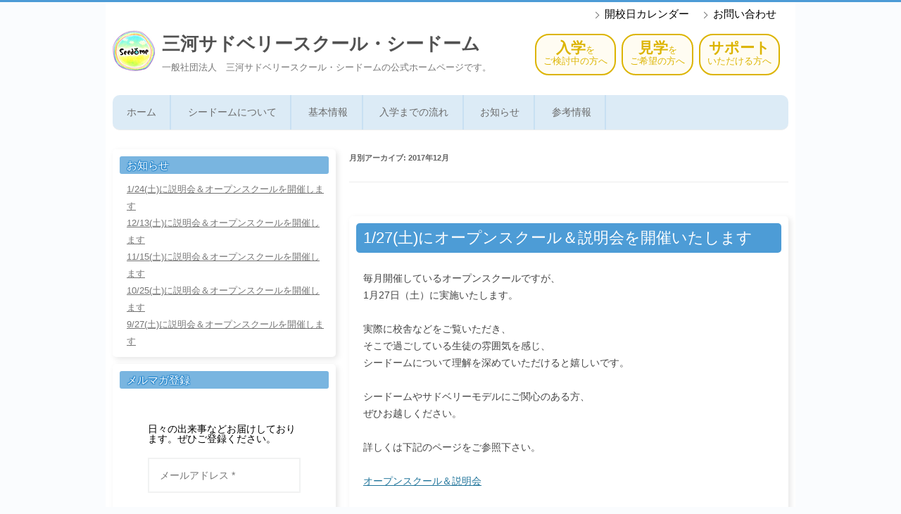

--- FILE ---
content_type: text/html; charset=UTF-8
request_url: https://www.mikawasudbury.com/posts/date/2017/12
body_size: 56294
content:
<!DOCTYPE html>
<!--[if IE 7]>
<html class="ie ie7" lang="ja">
<![endif]-->
<!--[if IE 8]>
<html class="ie ie8" lang="ja">
<![endif]-->
<!--[if !(IE 7) & !(IE 8)]><!-->
<html lang="ja">
<!--<![endif]-->
<head>
<meta charset="UTF-8" />
<meta name="viewport" content="width=device-width" />
<title>12月 | 2017 | 三河サドベリースクール・シードーム</title>
<link rel="profile" href="http://gmpg.org/xfn/11" />
<link rel="pingback" href="https://www.mikawasudbury.com/xmlrpc.php" />
<!--[if lt IE 9]>
<script src="https://www.mikawasudbury.com/wp-content/themes/twentytwelve/js/html5.js" type="text/javascript"></script>
<![endif]-->
<meta name='robots' content='max-image-preview:large' />
	<style>img:is([sizes="auto" i], [sizes^="auto," i]) { contain-intrinsic-size: 3000px 1500px }</style>
	<link rel="alternate" type="application/rss+xml" title="三河サドベリースクール・シードーム &raquo; フィード" href="https://www.mikawasudbury.com/feed" />
<link rel="alternate" type="application/rss+xml" title="三河サドベリースクール・シードーム &raquo; コメントフィード" href="https://www.mikawasudbury.com/comments/feed" />
		<!-- This site uses the Google Analytics by ExactMetrics plugin v8.6.2 - Using Analytics tracking - https://www.exactmetrics.com/ -->
							<script src="//www.googletagmanager.com/gtag/js?id=G-D0RBC2Z5GS"  data-cfasync="false" data-wpfc-render="false" type="text/javascript" async></script>
			<script data-cfasync="false" data-wpfc-render="false" type="text/javascript">
				var em_version = '8.6.2';
				var em_track_user = true;
				var em_no_track_reason = '';
								var ExactMetricsDefaultLocations = {"page_location":"https:\/\/www.mikawasudbury.com\/posts\/date\/2017\/12\/"};
								if ( typeof ExactMetricsPrivacyGuardFilter === 'function' ) {
					var ExactMetricsLocations = (typeof ExactMetricsExcludeQuery === 'object') ? ExactMetricsPrivacyGuardFilter( ExactMetricsExcludeQuery ) : ExactMetricsPrivacyGuardFilter( ExactMetricsDefaultLocations );
				} else {
					var ExactMetricsLocations = (typeof ExactMetricsExcludeQuery === 'object') ? ExactMetricsExcludeQuery : ExactMetricsDefaultLocations;
				}

								var disableStrs = [
										'ga-disable-G-D0RBC2Z5GS',
									];

				/* Function to detect opted out users */
				function __gtagTrackerIsOptedOut() {
					for (var index = 0; index < disableStrs.length; index++) {
						if (document.cookie.indexOf(disableStrs[index] + '=true') > -1) {
							return true;
						}
					}

					return false;
				}

				/* Disable tracking if the opt-out cookie exists. */
				if (__gtagTrackerIsOptedOut()) {
					for (var index = 0; index < disableStrs.length; index++) {
						window[disableStrs[index]] = true;
					}
				}

				/* Opt-out function */
				function __gtagTrackerOptout() {
					for (var index = 0; index < disableStrs.length; index++) {
						document.cookie = disableStrs[index] + '=true; expires=Thu, 31 Dec 2099 23:59:59 UTC; path=/';
						window[disableStrs[index]] = true;
					}
				}

				if ('undefined' === typeof gaOptout) {
					function gaOptout() {
						__gtagTrackerOptout();
					}
				}
								window.dataLayer = window.dataLayer || [];

				window.ExactMetricsDualTracker = {
					helpers: {},
					trackers: {},
				};
				if (em_track_user) {
					function __gtagDataLayer() {
						dataLayer.push(arguments);
					}

					function __gtagTracker(type, name, parameters) {
						if (!parameters) {
							parameters = {};
						}

						if (parameters.send_to) {
							__gtagDataLayer.apply(null, arguments);
							return;
						}

						if (type === 'event') {
														parameters.send_to = exactmetrics_frontend.v4_id;
							var hookName = name;
							if (typeof parameters['event_category'] !== 'undefined') {
								hookName = parameters['event_category'] + ':' + name;
							}

							if (typeof ExactMetricsDualTracker.trackers[hookName] !== 'undefined') {
								ExactMetricsDualTracker.trackers[hookName](parameters);
							} else {
								__gtagDataLayer('event', name, parameters);
							}
							
						} else {
							__gtagDataLayer.apply(null, arguments);
						}
					}

					__gtagTracker('js', new Date());
					__gtagTracker('set', {
						'developer_id.dNDMyYj': true,
											});
					if ( ExactMetricsLocations.page_location ) {
						__gtagTracker('set', ExactMetricsLocations);
					}
										__gtagTracker('config', 'G-D0RBC2Z5GS', {"forceSSL":"true"} );
															window.gtag = __gtagTracker;										(function () {
						/* https://developers.google.com/analytics/devguides/collection/analyticsjs/ */
						/* ga and __gaTracker compatibility shim. */
						var noopfn = function () {
							return null;
						};
						var newtracker = function () {
							return new Tracker();
						};
						var Tracker = function () {
							return null;
						};
						var p = Tracker.prototype;
						p.get = noopfn;
						p.set = noopfn;
						p.send = function () {
							var args = Array.prototype.slice.call(arguments);
							args.unshift('send');
							__gaTracker.apply(null, args);
						};
						var __gaTracker = function () {
							var len = arguments.length;
							if (len === 0) {
								return;
							}
							var f = arguments[len - 1];
							if (typeof f !== 'object' || f === null || typeof f.hitCallback !== 'function') {
								if ('send' === arguments[0]) {
									var hitConverted, hitObject = false, action;
									if ('event' === arguments[1]) {
										if ('undefined' !== typeof arguments[3]) {
											hitObject = {
												'eventAction': arguments[3],
												'eventCategory': arguments[2],
												'eventLabel': arguments[4],
												'value': arguments[5] ? arguments[5] : 1,
											}
										}
									}
									if ('pageview' === arguments[1]) {
										if ('undefined' !== typeof arguments[2]) {
											hitObject = {
												'eventAction': 'page_view',
												'page_path': arguments[2],
											}
										}
									}
									if (typeof arguments[2] === 'object') {
										hitObject = arguments[2];
									}
									if (typeof arguments[5] === 'object') {
										Object.assign(hitObject, arguments[5]);
									}
									if ('undefined' !== typeof arguments[1].hitType) {
										hitObject = arguments[1];
										if ('pageview' === hitObject.hitType) {
											hitObject.eventAction = 'page_view';
										}
									}
									if (hitObject) {
										action = 'timing' === arguments[1].hitType ? 'timing_complete' : hitObject.eventAction;
										hitConverted = mapArgs(hitObject);
										__gtagTracker('event', action, hitConverted);
									}
								}
								return;
							}

							function mapArgs(args) {
								var arg, hit = {};
								var gaMap = {
									'eventCategory': 'event_category',
									'eventAction': 'event_action',
									'eventLabel': 'event_label',
									'eventValue': 'event_value',
									'nonInteraction': 'non_interaction',
									'timingCategory': 'event_category',
									'timingVar': 'name',
									'timingValue': 'value',
									'timingLabel': 'event_label',
									'page': 'page_path',
									'location': 'page_location',
									'title': 'page_title',
									'referrer' : 'page_referrer',
								};
								for (arg in args) {
																		if (!(!args.hasOwnProperty(arg) || !gaMap.hasOwnProperty(arg))) {
										hit[gaMap[arg]] = args[arg];
									} else {
										hit[arg] = args[arg];
									}
								}
								return hit;
							}

							try {
								f.hitCallback();
							} catch (ex) {
							}
						};
						__gaTracker.create = newtracker;
						__gaTracker.getByName = newtracker;
						__gaTracker.getAll = function () {
							return [];
						};
						__gaTracker.remove = noopfn;
						__gaTracker.loaded = true;
						window['__gaTracker'] = __gaTracker;
					})();
									} else {
										console.log("");
					(function () {
						function __gtagTracker() {
							return null;
						}

						window['__gtagTracker'] = __gtagTracker;
						window['gtag'] = __gtagTracker;
					})();
									}
			</script>
				<!-- / Google Analytics by ExactMetrics -->
		<script type="text/javascript">
/* <![CDATA[ */
window._wpemojiSettings = {"baseUrl":"https:\/\/s.w.org\/images\/core\/emoji\/16.0.1\/72x72\/","ext":".png","svgUrl":"https:\/\/s.w.org\/images\/core\/emoji\/16.0.1\/svg\/","svgExt":".svg","source":{"concatemoji":"https:\/\/www.mikawasudbury.com\/wp-includes\/js\/wp-emoji-release.min.js?ver=6.8.3"}};
/*! This file is auto-generated */
!function(s,n){var o,i,e;function c(e){try{var t={supportTests:e,timestamp:(new Date).valueOf()};sessionStorage.setItem(o,JSON.stringify(t))}catch(e){}}function p(e,t,n){e.clearRect(0,0,e.canvas.width,e.canvas.height),e.fillText(t,0,0);var t=new Uint32Array(e.getImageData(0,0,e.canvas.width,e.canvas.height).data),a=(e.clearRect(0,0,e.canvas.width,e.canvas.height),e.fillText(n,0,0),new Uint32Array(e.getImageData(0,0,e.canvas.width,e.canvas.height).data));return t.every(function(e,t){return e===a[t]})}function u(e,t){e.clearRect(0,0,e.canvas.width,e.canvas.height),e.fillText(t,0,0);for(var n=e.getImageData(16,16,1,1),a=0;a<n.data.length;a++)if(0!==n.data[a])return!1;return!0}function f(e,t,n,a){switch(t){case"flag":return n(e,"\ud83c\udff3\ufe0f\u200d\u26a7\ufe0f","\ud83c\udff3\ufe0f\u200b\u26a7\ufe0f")?!1:!n(e,"\ud83c\udde8\ud83c\uddf6","\ud83c\udde8\u200b\ud83c\uddf6")&&!n(e,"\ud83c\udff4\udb40\udc67\udb40\udc62\udb40\udc65\udb40\udc6e\udb40\udc67\udb40\udc7f","\ud83c\udff4\u200b\udb40\udc67\u200b\udb40\udc62\u200b\udb40\udc65\u200b\udb40\udc6e\u200b\udb40\udc67\u200b\udb40\udc7f");case"emoji":return!a(e,"\ud83e\udedf")}return!1}function g(e,t,n,a){var r="undefined"!=typeof WorkerGlobalScope&&self instanceof WorkerGlobalScope?new OffscreenCanvas(300,150):s.createElement("canvas"),o=r.getContext("2d",{willReadFrequently:!0}),i=(o.textBaseline="top",o.font="600 32px Arial",{});return e.forEach(function(e){i[e]=t(o,e,n,a)}),i}function t(e){var t=s.createElement("script");t.src=e,t.defer=!0,s.head.appendChild(t)}"undefined"!=typeof Promise&&(o="wpEmojiSettingsSupports",i=["flag","emoji"],n.supports={everything:!0,everythingExceptFlag:!0},e=new Promise(function(e){s.addEventListener("DOMContentLoaded",e,{once:!0})}),new Promise(function(t){var n=function(){try{var e=JSON.parse(sessionStorage.getItem(o));if("object"==typeof e&&"number"==typeof e.timestamp&&(new Date).valueOf()<e.timestamp+604800&&"object"==typeof e.supportTests)return e.supportTests}catch(e){}return null}();if(!n){if("undefined"!=typeof Worker&&"undefined"!=typeof OffscreenCanvas&&"undefined"!=typeof URL&&URL.createObjectURL&&"undefined"!=typeof Blob)try{var e="postMessage("+g.toString()+"("+[JSON.stringify(i),f.toString(),p.toString(),u.toString()].join(",")+"));",a=new Blob([e],{type:"text/javascript"}),r=new Worker(URL.createObjectURL(a),{name:"wpTestEmojiSupports"});return void(r.onmessage=function(e){c(n=e.data),r.terminate(),t(n)})}catch(e){}c(n=g(i,f,p,u))}t(n)}).then(function(e){for(var t in e)n.supports[t]=e[t],n.supports.everything=n.supports.everything&&n.supports[t],"flag"!==t&&(n.supports.everythingExceptFlag=n.supports.everythingExceptFlag&&n.supports[t]);n.supports.everythingExceptFlag=n.supports.everythingExceptFlag&&!n.supports.flag,n.DOMReady=!1,n.readyCallback=function(){n.DOMReady=!0}}).then(function(){return e}).then(function(){var e;n.supports.everything||(n.readyCallback(),(e=n.source||{}).concatemoji?t(e.concatemoji):e.wpemoji&&e.twemoji&&(t(e.twemoji),t(e.wpemoji)))}))}((window,document),window._wpemojiSettings);
/* ]]> */
</script>
<style id='wp-emoji-styles-inline-css' type='text/css'>

	img.wp-smiley, img.emoji {
		display: inline !important;
		border: none !important;
		box-shadow: none !important;
		height: 1em !important;
		width: 1em !important;
		margin: 0 0.07em !important;
		vertical-align: -0.1em !important;
		background: none !important;
		padding: 0 !important;
	}
</style>
<link rel='stylesheet' id='wp-block-library-css' href='https://www.mikawasudbury.com/wp-includes/css/dist/block-library/style.min.css?ver=6.8.3' type='text/css' media='all' />
<style id='wp-block-library-theme-inline-css' type='text/css'>
.wp-block-audio :where(figcaption){color:#555;font-size:13px;text-align:center}.is-dark-theme .wp-block-audio :where(figcaption){color:#ffffffa6}.wp-block-audio{margin:0 0 1em}.wp-block-code{border:1px solid #ccc;border-radius:4px;font-family:Menlo,Consolas,monaco,monospace;padding:.8em 1em}.wp-block-embed :where(figcaption){color:#555;font-size:13px;text-align:center}.is-dark-theme .wp-block-embed :where(figcaption){color:#ffffffa6}.wp-block-embed{margin:0 0 1em}.blocks-gallery-caption{color:#555;font-size:13px;text-align:center}.is-dark-theme .blocks-gallery-caption{color:#ffffffa6}:root :where(.wp-block-image figcaption){color:#555;font-size:13px;text-align:center}.is-dark-theme :root :where(.wp-block-image figcaption){color:#ffffffa6}.wp-block-image{margin:0 0 1em}.wp-block-pullquote{border-bottom:4px solid;border-top:4px solid;color:currentColor;margin-bottom:1.75em}.wp-block-pullquote cite,.wp-block-pullquote footer,.wp-block-pullquote__citation{color:currentColor;font-size:.8125em;font-style:normal;text-transform:uppercase}.wp-block-quote{border-left:.25em solid;margin:0 0 1.75em;padding-left:1em}.wp-block-quote cite,.wp-block-quote footer{color:currentColor;font-size:.8125em;font-style:normal;position:relative}.wp-block-quote:where(.has-text-align-right){border-left:none;border-right:.25em solid;padding-left:0;padding-right:1em}.wp-block-quote:where(.has-text-align-center){border:none;padding-left:0}.wp-block-quote.is-large,.wp-block-quote.is-style-large,.wp-block-quote:where(.is-style-plain){border:none}.wp-block-search .wp-block-search__label{font-weight:700}.wp-block-search__button{border:1px solid #ccc;padding:.375em .625em}:where(.wp-block-group.has-background){padding:1.25em 2.375em}.wp-block-separator.has-css-opacity{opacity:.4}.wp-block-separator{border:none;border-bottom:2px solid;margin-left:auto;margin-right:auto}.wp-block-separator.has-alpha-channel-opacity{opacity:1}.wp-block-separator:not(.is-style-wide):not(.is-style-dots){width:100px}.wp-block-separator.has-background:not(.is-style-dots){border-bottom:none;height:1px}.wp-block-separator.has-background:not(.is-style-wide):not(.is-style-dots){height:2px}.wp-block-table{margin:0 0 1em}.wp-block-table td,.wp-block-table th{word-break:normal}.wp-block-table :where(figcaption){color:#555;font-size:13px;text-align:center}.is-dark-theme .wp-block-table :where(figcaption){color:#ffffffa6}.wp-block-video :where(figcaption){color:#555;font-size:13px;text-align:center}.is-dark-theme .wp-block-video :where(figcaption){color:#ffffffa6}.wp-block-video{margin:0 0 1em}:root :where(.wp-block-template-part.has-background){margin-bottom:0;margin-top:0;padding:1.25em 2.375em}
</style>
<style id='classic-theme-styles-inline-css' type='text/css'>
/*! This file is auto-generated */
.wp-block-button__link{color:#fff;background-color:#32373c;border-radius:9999px;box-shadow:none;text-decoration:none;padding:calc(.667em + 2px) calc(1.333em + 2px);font-size:1.125em}.wp-block-file__button{background:#32373c;color:#fff;text-decoration:none}
</style>
<link rel='stylesheet' id='liquid-block-speech-css' href='https://www.mikawasudbury.com/wp-content/plugins/liquid-speech-balloon/css/block.css?ver=6.8.3' type='text/css' media='all' />
<style id='global-styles-inline-css' type='text/css'>
:root{--wp--preset--aspect-ratio--square: 1;--wp--preset--aspect-ratio--4-3: 4/3;--wp--preset--aspect-ratio--3-4: 3/4;--wp--preset--aspect-ratio--3-2: 3/2;--wp--preset--aspect-ratio--2-3: 2/3;--wp--preset--aspect-ratio--16-9: 16/9;--wp--preset--aspect-ratio--9-16: 9/16;--wp--preset--color--black: #000000;--wp--preset--color--cyan-bluish-gray: #abb8c3;--wp--preset--color--white: #fff;--wp--preset--color--pale-pink: #f78da7;--wp--preset--color--vivid-red: #cf2e2e;--wp--preset--color--luminous-vivid-orange: #ff6900;--wp--preset--color--luminous-vivid-amber: #fcb900;--wp--preset--color--light-green-cyan: #7bdcb5;--wp--preset--color--vivid-green-cyan: #00d084;--wp--preset--color--pale-cyan-blue: #8ed1fc;--wp--preset--color--vivid-cyan-blue: #0693e3;--wp--preset--color--vivid-purple: #9b51e0;--wp--preset--color--blue: #21759b;--wp--preset--color--dark-gray: #444;--wp--preset--color--medium-gray: #9f9f9f;--wp--preset--color--light-gray: #e6e6e6;--wp--preset--gradient--vivid-cyan-blue-to-vivid-purple: linear-gradient(135deg,rgba(6,147,227,1) 0%,rgb(155,81,224) 100%);--wp--preset--gradient--light-green-cyan-to-vivid-green-cyan: linear-gradient(135deg,rgb(122,220,180) 0%,rgb(0,208,130) 100%);--wp--preset--gradient--luminous-vivid-amber-to-luminous-vivid-orange: linear-gradient(135deg,rgba(252,185,0,1) 0%,rgba(255,105,0,1) 100%);--wp--preset--gradient--luminous-vivid-orange-to-vivid-red: linear-gradient(135deg,rgba(255,105,0,1) 0%,rgb(207,46,46) 100%);--wp--preset--gradient--very-light-gray-to-cyan-bluish-gray: linear-gradient(135deg,rgb(238,238,238) 0%,rgb(169,184,195) 100%);--wp--preset--gradient--cool-to-warm-spectrum: linear-gradient(135deg,rgb(74,234,220) 0%,rgb(151,120,209) 20%,rgb(207,42,186) 40%,rgb(238,44,130) 60%,rgb(251,105,98) 80%,rgb(254,248,76) 100%);--wp--preset--gradient--blush-light-purple: linear-gradient(135deg,rgb(255,206,236) 0%,rgb(152,150,240) 100%);--wp--preset--gradient--blush-bordeaux: linear-gradient(135deg,rgb(254,205,165) 0%,rgb(254,45,45) 50%,rgb(107,0,62) 100%);--wp--preset--gradient--luminous-dusk: linear-gradient(135deg,rgb(255,203,112) 0%,rgb(199,81,192) 50%,rgb(65,88,208) 100%);--wp--preset--gradient--pale-ocean: linear-gradient(135deg,rgb(255,245,203) 0%,rgb(182,227,212) 50%,rgb(51,167,181) 100%);--wp--preset--gradient--electric-grass: linear-gradient(135deg,rgb(202,248,128) 0%,rgb(113,206,126) 100%);--wp--preset--gradient--midnight: linear-gradient(135deg,rgb(2,3,129) 0%,rgb(40,116,252) 100%);--wp--preset--font-size--small: 13px;--wp--preset--font-size--medium: 20px;--wp--preset--font-size--large: 36px;--wp--preset--font-size--x-large: 42px;--wp--preset--spacing--20: 0.44rem;--wp--preset--spacing--30: 0.67rem;--wp--preset--spacing--40: 1rem;--wp--preset--spacing--50: 1.5rem;--wp--preset--spacing--60: 2.25rem;--wp--preset--spacing--70: 3.38rem;--wp--preset--spacing--80: 5.06rem;--wp--preset--shadow--natural: 6px 6px 9px rgba(0, 0, 0, 0.2);--wp--preset--shadow--deep: 12px 12px 50px rgba(0, 0, 0, 0.4);--wp--preset--shadow--sharp: 6px 6px 0px rgba(0, 0, 0, 0.2);--wp--preset--shadow--outlined: 6px 6px 0px -3px rgba(255, 255, 255, 1), 6px 6px rgba(0, 0, 0, 1);--wp--preset--shadow--crisp: 6px 6px 0px rgba(0, 0, 0, 1);}:where(.is-layout-flex){gap: 0.5em;}:where(.is-layout-grid){gap: 0.5em;}body .is-layout-flex{display: flex;}.is-layout-flex{flex-wrap: wrap;align-items: center;}.is-layout-flex > :is(*, div){margin: 0;}body .is-layout-grid{display: grid;}.is-layout-grid > :is(*, div){margin: 0;}:where(.wp-block-columns.is-layout-flex){gap: 2em;}:where(.wp-block-columns.is-layout-grid){gap: 2em;}:where(.wp-block-post-template.is-layout-flex){gap: 1.25em;}:where(.wp-block-post-template.is-layout-grid){gap: 1.25em;}.has-black-color{color: var(--wp--preset--color--black) !important;}.has-cyan-bluish-gray-color{color: var(--wp--preset--color--cyan-bluish-gray) !important;}.has-white-color{color: var(--wp--preset--color--white) !important;}.has-pale-pink-color{color: var(--wp--preset--color--pale-pink) !important;}.has-vivid-red-color{color: var(--wp--preset--color--vivid-red) !important;}.has-luminous-vivid-orange-color{color: var(--wp--preset--color--luminous-vivid-orange) !important;}.has-luminous-vivid-amber-color{color: var(--wp--preset--color--luminous-vivid-amber) !important;}.has-light-green-cyan-color{color: var(--wp--preset--color--light-green-cyan) !important;}.has-vivid-green-cyan-color{color: var(--wp--preset--color--vivid-green-cyan) !important;}.has-pale-cyan-blue-color{color: var(--wp--preset--color--pale-cyan-blue) !important;}.has-vivid-cyan-blue-color{color: var(--wp--preset--color--vivid-cyan-blue) !important;}.has-vivid-purple-color{color: var(--wp--preset--color--vivid-purple) !important;}.has-black-background-color{background-color: var(--wp--preset--color--black) !important;}.has-cyan-bluish-gray-background-color{background-color: var(--wp--preset--color--cyan-bluish-gray) !important;}.has-white-background-color{background-color: var(--wp--preset--color--white) !important;}.has-pale-pink-background-color{background-color: var(--wp--preset--color--pale-pink) !important;}.has-vivid-red-background-color{background-color: var(--wp--preset--color--vivid-red) !important;}.has-luminous-vivid-orange-background-color{background-color: var(--wp--preset--color--luminous-vivid-orange) !important;}.has-luminous-vivid-amber-background-color{background-color: var(--wp--preset--color--luminous-vivid-amber) !important;}.has-light-green-cyan-background-color{background-color: var(--wp--preset--color--light-green-cyan) !important;}.has-vivid-green-cyan-background-color{background-color: var(--wp--preset--color--vivid-green-cyan) !important;}.has-pale-cyan-blue-background-color{background-color: var(--wp--preset--color--pale-cyan-blue) !important;}.has-vivid-cyan-blue-background-color{background-color: var(--wp--preset--color--vivid-cyan-blue) !important;}.has-vivid-purple-background-color{background-color: var(--wp--preset--color--vivid-purple) !important;}.has-black-border-color{border-color: var(--wp--preset--color--black) !important;}.has-cyan-bluish-gray-border-color{border-color: var(--wp--preset--color--cyan-bluish-gray) !important;}.has-white-border-color{border-color: var(--wp--preset--color--white) !important;}.has-pale-pink-border-color{border-color: var(--wp--preset--color--pale-pink) !important;}.has-vivid-red-border-color{border-color: var(--wp--preset--color--vivid-red) !important;}.has-luminous-vivid-orange-border-color{border-color: var(--wp--preset--color--luminous-vivid-orange) !important;}.has-luminous-vivid-amber-border-color{border-color: var(--wp--preset--color--luminous-vivid-amber) !important;}.has-light-green-cyan-border-color{border-color: var(--wp--preset--color--light-green-cyan) !important;}.has-vivid-green-cyan-border-color{border-color: var(--wp--preset--color--vivid-green-cyan) !important;}.has-pale-cyan-blue-border-color{border-color: var(--wp--preset--color--pale-cyan-blue) !important;}.has-vivid-cyan-blue-border-color{border-color: var(--wp--preset--color--vivid-cyan-blue) !important;}.has-vivid-purple-border-color{border-color: var(--wp--preset--color--vivid-purple) !important;}.has-vivid-cyan-blue-to-vivid-purple-gradient-background{background: var(--wp--preset--gradient--vivid-cyan-blue-to-vivid-purple) !important;}.has-light-green-cyan-to-vivid-green-cyan-gradient-background{background: var(--wp--preset--gradient--light-green-cyan-to-vivid-green-cyan) !important;}.has-luminous-vivid-amber-to-luminous-vivid-orange-gradient-background{background: var(--wp--preset--gradient--luminous-vivid-amber-to-luminous-vivid-orange) !important;}.has-luminous-vivid-orange-to-vivid-red-gradient-background{background: var(--wp--preset--gradient--luminous-vivid-orange-to-vivid-red) !important;}.has-very-light-gray-to-cyan-bluish-gray-gradient-background{background: var(--wp--preset--gradient--very-light-gray-to-cyan-bluish-gray) !important;}.has-cool-to-warm-spectrum-gradient-background{background: var(--wp--preset--gradient--cool-to-warm-spectrum) !important;}.has-blush-light-purple-gradient-background{background: var(--wp--preset--gradient--blush-light-purple) !important;}.has-blush-bordeaux-gradient-background{background: var(--wp--preset--gradient--blush-bordeaux) !important;}.has-luminous-dusk-gradient-background{background: var(--wp--preset--gradient--luminous-dusk) !important;}.has-pale-ocean-gradient-background{background: var(--wp--preset--gradient--pale-ocean) !important;}.has-electric-grass-gradient-background{background: var(--wp--preset--gradient--electric-grass) !important;}.has-midnight-gradient-background{background: var(--wp--preset--gradient--midnight) !important;}.has-small-font-size{font-size: var(--wp--preset--font-size--small) !important;}.has-medium-font-size{font-size: var(--wp--preset--font-size--medium) !important;}.has-large-font-size{font-size: var(--wp--preset--font-size--large) !important;}.has-x-large-font-size{font-size: var(--wp--preset--font-size--x-large) !important;}
:where(.wp-block-post-template.is-layout-flex){gap: 1.25em;}:where(.wp-block-post-template.is-layout-grid){gap: 1.25em;}
:where(.wp-block-columns.is-layout-flex){gap: 2em;}:where(.wp-block-columns.is-layout-grid){gap: 2em;}
:root :where(.wp-block-pullquote){font-size: 1.5em;line-height: 1.6;}
</style>
<link rel='stylesheet' id='child-pages-shortcode-css-css' href='https://www.mikawasudbury.com/wp-content/plugins/child-pages-shortcode/css/child-pages-shortcode.min.css?ver=1.1.4' type='text/css' media='all' />
<link rel='stylesheet' id='parent-style-css' href='https://www.mikawasudbury.com/wp-content/themes/twentytwelve/style.css?ver=6.8.3' type='text/css' media='all' />
<link rel='stylesheet' id='twentytwelve-style-css' href='https://www.mikawasudbury.com/wp-content/themes/seedome2015/style.css?ver=20190507' type='text/css' media='all' />
<link rel='stylesheet' id='twentytwelve-block-style-css' href='https://www.mikawasudbury.com/wp-content/themes/twentytwelve/css/blocks.css?ver=20190406' type='text/css' media='all' />
<!--[if lt IE 9]>
<link rel='stylesheet' id='twentytwelve-ie-css' href='https://www.mikawasudbury.com/wp-content/themes/twentytwelve/css/ie.css?ver=20150214' type='text/css' media='all' />
<![endif]-->
<link rel='stylesheet' id='tablepress-default-css' href='https://www.mikawasudbury.com/wp-content/plugins/tablepress/css/build/default.css?ver=3.1.3' type='text/css' media='all' />
<script type="text/javascript" src="https://www.mikawasudbury.com/wp-content/plugins/google-analytics-dashboard-for-wp/assets/js/frontend-gtag.min.js?ver=8.6.2" id="exactmetrics-frontend-script-js" async="async" data-wp-strategy="async"></script>
<script data-cfasync="false" data-wpfc-render="false" type="text/javascript" id='exactmetrics-frontend-script-js-extra'>/* <![CDATA[ */
var exactmetrics_frontend = {"js_events_tracking":"true","download_extensions":"zip,mp3,mpeg,pdf,docx,pptx,xlsx,rar","inbound_paths":"[]","home_url":"https:\/\/www.mikawasudbury.com","hash_tracking":"false","v4_id":"G-D0RBC2Z5GS"};/* ]]> */
</script>
<script type="text/javascript" src="https://www.mikawasudbury.com/wp-includes/js/jquery/jquery.min.js?ver=3.7.1" id="jquery-core-js"></script>
<script type="text/javascript" src="https://www.mikawasudbury.com/wp-includes/js/jquery/jquery-migrate.min.js?ver=3.4.1" id="jquery-migrate-js"></script>
<script type="text/javascript" src="https://www.mikawasudbury.com/wp-content/plugins/child-pages-shortcode/js/child-pages-shortcode.min.js?ver=1.1.4" id="child-pages-shortcode-js"></script>
<link rel="https://api.w.org/" href="https://www.mikawasudbury.com/wp-json/" /><link rel="EditURI" type="application/rsd+xml" title="RSD" href="https://www.mikawasudbury.com/xmlrpc.php?rsd" />
<meta name="generator" content="WordPress 6.8.3" />
<style type="text/css">.liquid-speech-balloon-00 .liquid-speech-balloon-avatar { background-image: url("https://www.mikawasudbury.com/wp-content/uploads/2023/03/13026bc185d3772de2e8cd848d73b1f9.png"); } .liquid-speech-balloon-01 .liquid-speech-balloon-avatar { background-image: url("https://www.mikawasudbury.com/wp-content/uploads/2023/03/b4497e5bf7199e6dae4c3ff6dca7c924.png"); } .liquid-speech-balloon-02 .liquid-speech-balloon-avatar { background-image: url("https://www.mikawasudbury.com/wp-content/uploads/2023/03/1c9a9c2165ffbdb8e289364a6db58585.png"); } .liquid-speech-balloon-03 .liquid-speech-balloon-avatar { background-image: url("https://www.mikawasudbury.com/wp-content/uploads/2023/03/013bf7af326edb8b5d617abc37f4fa46.png"); } .liquid-speech-balloon-04 .liquid-speech-balloon-avatar { background-image: url("https://www.mikawasudbury.com/wp-content/uploads/2023/04/50df84f57a85ca56fb4fbc8bfdcea207.jpg"); } </style>
	<script src="https://kit.fontawesome.com/b19798b6c7.js" crossorigin="anonymous"></script>
</head>

<body class="archive date wp-embed-responsive wp-theme-twentytwelve wp-child-theme-seedome2015 metaslider-plugin single-author">
<div id="page" class="hfeed site">
	<header id="masthead" class="site-header" role="banner">
		<hgroup>
			<h1 class="site-title"><a href="https://www.mikawasudbury.com/" title="三河サドベリースクール・シードーム" rel="home">三河サドベリースクール・シードーム</a></h1>
			<h2 class="site-description">一般社団法人　三河サドベリースクール・シードームの公式ホームページです。</h2>
		</hgroup>

		<ul class="shortcut-menu">
			<li class="shortcut-menu-item">
				<a href="https://www.mikawasudbury.com/entrance"><span>入学</span>を<br>ご検討中の方へ</a></li>
			<li class="shortcut-menu-item">
				<a href="https://www.mikawasudbury.com/kengaku"><span>見学</span>を<br>ご希望の方へ</a></li>
			<li class="shortcut-menu-item">
				<a href="https://www.mikawasudbury.com/support"><span>サポート</span><br>いただける方へ</a></li>
		</ul>

		<nav id="site-navigation" class="main-navigation" role="navigation">
			<button class="menu-toggle">メニュー</button>
			<a class="assistive-text" href="#content" title="コンテンツへスキップ">コンテンツへスキップ</a>
			<div class="menu-%e3%82%b0%e3%83%ad%e3%83%bc%e3%83%90%e3%83%ab%e3%83%8a%e3%83%93-container"><ul id="menu-%e3%82%b0%e3%83%ad%e3%83%bc%e3%83%90%e3%83%ab%e3%83%8a%e3%83%93" class="nav-menu"><li id="menu-item-21" class="menu-item menu-item-type-custom menu-item-object-custom menu-item-21"><a href="/">ホーム</a></li>
<li id="menu-item-24" class="menu-item menu-item-type-post_type menu-item-object-page menu-item-has-children menu-item-24"><a href="https://www.mikawasudbury.com/about_us">シードームについて</a>
<ul class="sub-menu">
	<li id="menu-item-151" class="menu-item menu-item-type-custom menu-item-object-custom menu-item-151"><a href="/about_us#rinen">理念・目標</a></li>
	<li id="menu-item-156" class="menu-item menu-item-type-custom menu-item-object-custom menu-item-156"><a href="/about_us#tokuchou">主な特徴</a></li>
	<li id="menu-item-363" class="menu-item menu-item-type-custom menu-item-object-custom menu-item-363"><a href="/about_us#concerned">シードームを支える人たち</a></li>
	<li id="menu-item-157" class="menu-item menu-item-type-custom menu-item-object-custom menu-item-157"><a href="/about_us#kikkake">設立のきっかけ</a></li>
	<li id="menu-item-158" class="menu-item menu-item-type-custom menu-item-object-custom menu-item-158"><a href="/about_us#ayumi">シードームのあゆみ</a></li>
</ul>
</li>
<li id="menu-item-243" class="menu-item menu-item-type-post_type menu-item-object-page menu-item-has-children menu-item-243"><a href="https://www.mikawasudbury.com/information">基本情報</a>
<ul class="sub-menu">
	<li id="menu-item-197" class="menu-item menu-item-type-custom menu-item-object-custom menu-item-197"><a href="/information#ichinichi">シードームの日常</a></li>
	<li id="menu-item-199" class="menu-item menu-item-type-custom menu-item-object-custom menu-item-199"><a href="/information#kaikoubi">開校日・長期休み</a></li>
	<li id="menu-item-204" class="menu-item menu-item-type-custom menu-item-object-custom menu-item-204"><a href="/information#gakuhi">学費</a></li>
</ul>
</li>
<li id="menu-item-166" class="menu-item menu-item-type-post_type menu-item-object-page menu-item-has-children menu-item-166"><a href="https://www.mikawasudbury.com/entrance">入学までの流れ</a>
<ul class="sub-menu">
	<li id="menu-item-242" class="menu-item menu-item-type-custom menu-item-object-custom menu-item-242"><a href="/entrance#jouken">入学条件</a></li>
	<li id="menu-item-167" class="menu-item menu-item-type-custom menu-item-object-custom menu-item-167"><a href="/entrance#kengaku">【1】見学</a></li>
	<li id="menu-item-168" class="menu-item menu-item-type-custom menu-item-object-custom menu-item-168"><a href="/entrance#taiken">【2】体験入学</a></li>
	<li id="menu-item-169" class="menu-item menu-item-type-custom menu-item-object-custom menu-item-169"><a href="/entrance#nyugaku-m">【3】入学ミーティング</a></li>
	<li id="menu-item-170" class="menu-item menu-item-type-custom menu-item-object-custom menu-item-170"><a href="/entrance#nyugaku-d">【4】正規入学</a></li>
</ul>
</li>
<li id="menu-item-28" class="menu-item menu-item-type-taxonomy menu-item-object-category menu-item-has-children menu-item-28"><a href="https://www.mikawasudbury.com/posts/category/news">お知らせ</a>
<ul class="sub-menu">
	<li id="menu-item-103" class="menu-item menu-item-type-taxonomy menu-item-object-category menu-item-103"><a href="https://www.mikawasudbury.com/posts/category/news/open-school">オープンスクール＆説明会</a></li>
	<li id="menu-item-397" class="menu-item menu-item-type-taxonomy menu-item-object-category menu-item-397"><a href="https://www.mikawasudbury.com/posts/category/news/event">イベント</a></li>
	<li id="menu-item-101" class="menu-item menu-item-type-taxonomy menu-item-object-category menu-item-101"><a href="https://www.mikawasudbury.com/posts/category/news/etc">その他のお知らせ</a></li>
</ul>
</li>
<li id="menu-item-300" class="menu-item menu-item-type-post_type menu-item-object-page menu-item-has-children menu-item-300"><a href="https://www.mikawasudbury.com/references">参考情報</a>
<ul class="sub-menu">
	<li id="menu-item-1685" class="menu-item menu-item-type-post_type menu-item-object-page menu-item-1685"><a href="https://www.mikawasudbury.com/interview">卒業生インタビュー</a></li>
	<li id="menu-item-301" class="menu-item menu-item-type-post_type menu-item-object-page menu-item-301"><a href="https://www.mikawasudbury.com/references/links">リンク集</a></li>
	<li id="menu-item-381" class="menu-item menu-item-type-post_type menu-item-object-page menu-item-381"><a href="https://www.mikawasudbury.com/references/%e6%9b%b8%e7%b1%8d%e7%b4%b9%e4%bb%8b">書籍紹介</a></li>
</ul>
</li>
</ul></div>		</nav><!-- #site-navigation -->

<!-- 2015.07.22 ADD Start -->
		<ul id="sub-nav">
			<li><a href="https://www.mikawasudbury.com/calendar">開校日カレンダー</a></li>
			<li><a href="https://www.mikawasudbury.com/contact">お問い合わせ</a></li>
		</ul>

<!-- 2015.07.22 ADD End -->

			</header><!-- #masthead -->

	<div id="main" class="wrapper">
	<section id="primary" class="site-content">
		<div id="content" role="main">

					<header class="archive-header">
				<h1 class="archive-title">月別アーカイブ: <span>2017年12月</span></h1>
			</header><!-- .archive-header -->

			
	<article id="post-653" class="post-653 post type-post status-publish format-standard hentry category-open-school category-news">
				<header class="entry-header">
			
						<h1 class="entry-title">
				<a href="https://www.mikawasudbury.com/posts/653" rel="bookmark">1/27(土)にオープンスクール＆説明会を開催いたします</a>
			</h1>
								</header><!-- .entry-header -->

				<div class="entry-content">
			<p>毎月開催しているオープンスクールですが、<br />
1月27日（土）に実施いたします。</p>
<p>実際に校舎などをご覧いただき、<br />
そこで過ごしている生徒の雰囲気を感じ、<br />
シードームについて理解を深めていただけると嬉しいです。</p>
<p>シードームやサドベリーモデルにご関心のある方、<br />
ぜひお越しください。</p>
<p>詳しくは下記のページをご参照下さい。</p>
<p><a href="https://www.mikawasudbury.com/open_school">オープンスクール＆説明会</a></p>
					</div><!-- .entry-content -->
		
		<footer class="entry-meta">
			カテゴリー: <a href="https://www.mikawasudbury.com/posts/category/news/open-school" rel="category tag">オープンスクール＆説明会</a>, <a href="https://www.mikawasudbury.com/posts/category/news" rel="category tag">お知らせ</a> | 投稿日: <a href="https://www.mikawasudbury.com/posts/653" title="16:03" rel="bookmark"><time class="entry-date" datetime="2017-12-16T16:03:19+09:00">2017年12月16日</time></a> | <span class="by-author">投稿者: <span class="author vcard"><a class="url fn n" href="https://www.mikawasudbury.com/posts/author/seedomehp" title="シードーム の投稿をすべて表示" rel="author">シードーム</a></span></span>								</footer><!-- .entry-meta -->
	</article><!-- #post -->

		
		</div><!-- #content -->
	</section><!-- #primary -->


			<div id="secondary" class="widget-area" role="complementary">
			
		<aside id="recent-posts-2" class="widget widget_recent_entries">
		<h3 class="widget-title">お知らせ</h3>
		<ul>
											<li>
					<a href="https://www.mikawasudbury.com/posts/2151">1/24(土)に説明会＆オープンスクールを開催します</a>
									</li>
											<li>
					<a href="https://www.mikawasudbury.com/posts/2146">12/13(土)に説明会＆オープンスクールを開催します</a>
									</li>
											<li>
					<a href="https://www.mikawasudbury.com/posts/2142">11/15(土)に説明会＆オープンスクールを開催します</a>
									</li>
											<li>
					<a href="https://www.mikawasudbury.com/posts/2137">10/25(土)に説明会＆オープンスクールを開催します</a>
									</li>
											<li>
					<a href="https://www.mikawasudbury.com/posts/2130">9/27(土)に説明会＆オープンスクールを開催します</a>
									</li>
					</ul>

		</aside><aside id="wpbme_widget-4" class="widget wpbme_widget"><h3 class="widget-title">メルマガ登録</h3><!-- BEGIN: Benchmark Email Signup Form Code -->
<script type="text/javascript" id="lbscript1767971" src="https://lb.benchmarkemail.com//jp/code/lbformnew.js?mFcQnoBFKMSK06Tc31cPkVcgGr0xQgnhEND%252BRchfvT5m3yJ4ancT7Q%253D%253D"></script><noscript>Please enable JavaScript <br /></noscript>
<!-- END: Benchmark Email Signup Form Code --></aside><aside id="pages-2" class="widget widget_pages"><h3 class="widget-title">ページ一覧</h3>
			<ul>
				<li class="page_item page-item-191"><a href="https://www.mikawasudbury.com/hajimeni">シードームってどんな学校？</a></li>
<li class="page_item page-item-1642"><a href="https://www.mikawasudbury.com/interview">卒業生インタビュー</a></li>
<li class="page_item page-item-9"><a href="https://www.mikawasudbury.com/about_us">シードームについて</a></li>
<li class="page_item page-item-163"><a href="https://www.mikawasudbury.com/entrance">入学までの流れ</a></li>
<li class="page_item page-item-45"><a href="https://www.mikawasudbury.com/information">基本情報</a></li>
<li class="page_item page-item-61"><a href="https://www.mikawasudbury.com/open_school">オープンスクール＆説明会</a></li>
<li class="page_item page-item-59"><a href="https://www.mikawasudbury.com/kengaku">見学をご希望の方へ</a></li>
<li class="page_item page-item-288"><a href="https://www.mikawasudbury.com/explanation_at_your_place">出張講演会</a></li>
<li class="page_item page-item-206 page_item_has_children"><a href="https://www.mikawasudbury.com/support">サポートいただける方へ</a>
<ul class='children'>
	<li class="page_item page-item-865"><a href="https://www.mikawasudbury.com/support/supporter">サポーター登録について</a></li>
</ul>
</li>
<li class="page_item page-item-57"><a href="https://www.mikawasudbury.com/calendar">開校日カレンダー</a></li>
<li class="page_item page-item-17"><a href="https://www.mikawasudbury.com/contact">お問い合わせ</a></li>
<li class="page_item page-item-291 page_item_has_children"><a href="https://www.mikawasudbury.com/references">参考情報</a>
<ul class='children'>
	<li class="page_item page-item-293"><a href="https://www.mikawasudbury.com/references/links">リンク集</a></li>
	<li class="page_item page-item-379"><a href="https://www.mikawasudbury.com/references/%e6%9b%b8%e7%b1%8d%e7%b4%b9%e4%bb%8b">書籍紹介</a></li>
</ul>
</li>
			</ul>

			</aside><aside id="archives-2" class="widget widget_archive"><h3 class="widget-title">アーカイブ</h3>
			<ul>
					<li><a href='https://www.mikawasudbury.com/posts/date/2025/12'>2025年12月</a></li>
	<li><a href='https://www.mikawasudbury.com/posts/date/2025/11'>2025年11月</a></li>
	<li><a href='https://www.mikawasudbury.com/posts/date/2025/10'>2025年10月</a></li>
	<li><a href='https://www.mikawasudbury.com/posts/date/2025/09'>2025年9月</a></li>
	<li><a href='https://www.mikawasudbury.com/posts/date/2025/07'>2025年7月</a></li>
	<li><a href='https://www.mikawasudbury.com/posts/date/2025/06'>2025年6月</a></li>
	<li><a href='https://www.mikawasudbury.com/posts/date/2025/05'>2025年5月</a></li>
	<li><a href='https://www.mikawasudbury.com/posts/date/2025/04'>2025年4月</a></li>
	<li><a href='https://www.mikawasudbury.com/posts/date/2025/02'>2025年2月</a></li>
	<li><a href='https://www.mikawasudbury.com/posts/date/2025/01'>2025年1月</a></li>
	<li><a href='https://www.mikawasudbury.com/posts/date/2024/12'>2024年12月</a></li>
	<li><a href='https://www.mikawasudbury.com/posts/date/2024/11'>2024年11月</a></li>
	<li><a href='https://www.mikawasudbury.com/posts/date/2024/10'>2024年10月</a></li>
	<li><a href='https://www.mikawasudbury.com/posts/date/2024/09'>2024年9月</a></li>
	<li><a href='https://www.mikawasudbury.com/posts/date/2024/07'>2024年7月</a></li>
	<li><a href='https://www.mikawasudbury.com/posts/date/2024/06'>2024年6月</a></li>
	<li><a href='https://www.mikawasudbury.com/posts/date/2024/04'>2024年4月</a></li>
	<li><a href='https://www.mikawasudbury.com/posts/date/2024/03'>2024年3月</a></li>
	<li><a href='https://www.mikawasudbury.com/posts/date/2024/02'>2024年2月</a></li>
	<li><a href='https://www.mikawasudbury.com/posts/date/2024/01'>2024年1月</a></li>
	<li><a href='https://www.mikawasudbury.com/posts/date/2023/12'>2023年12月</a></li>
	<li><a href='https://www.mikawasudbury.com/posts/date/2023/11'>2023年11月</a></li>
	<li><a href='https://www.mikawasudbury.com/posts/date/2023/10'>2023年10月</a></li>
	<li><a href='https://www.mikawasudbury.com/posts/date/2023/08'>2023年8月</a></li>
	<li><a href='https://www.mikawasudbury.com/posts/date/2023/07'>2023年7月</a></li>
	<li><a href='https://www.mikawasudbury.com/posts/date/2023/06'>2023年6月</a></li>
	<li><a href='https://www.mikawasudbury.com/posts/date/2023/05'>2023年5月</a></li>
	<li><a href='https://www.mikawasudbury.com/posts/date/2023/04'>2023年4月</a></li>
	<li><a href='https://www.mikawasudbury.com/posts/date/2023/03'>2023年3月</a></li>
	<li><a href='https://www.mikawasudbury.com/posts/date/2023/02'>2023年2月</a></li>
	<li><a href='https://www.mikawasudbury.com/posts/date/2023/01'>2023年1月</a></li>
	<li><a href='https://www.mikawasudbury.com/posts/date/2022/12'>2022年12月</a></li>
	<li><a href='https://www.mikawasudbury.com/posts/date/2022/10'>2022年10月</a></li>
	<li><a href='https://www.mikawasudbury.com/posts/date/2022/09'>2022年9月</a></li>
	<li><a href='https://www.mikawasudbury.com/posts/date/2022/07'>2022年7月</a></li>
	<li><a href='https://www.mikawasudbury.com/posts/date/2022/06'>2022年6月</a></li>
	<li><a href='https://www.mikawasudbury.com/posts/date/2022/05'>2022年5月</a></li>
	<li><a href='https://www.mikawasudbury.com/posts/date/2022/04'>2022年4月</a></li>
	<li><a href='https://www.mikawasudbury.com/posts/date/2022/03'>2022年3月</a></li>
	<li><a href='https://www.mikawasudbury.com/posts/date/2022/01'>2022年1月</a></li>
	<li><a href='https://www.mikawasudbury.com/posts/date/2021/12'>2021年12月</a></li>
	<li><a href='https://www.mikawasudbury.com/posts/date/2021/10'>2021年10月</a></li>
	<li><a href='https://www.mikawasudbury.com/posts/date/2021/09'>2021年9月</a></li>
	<li><a href='https://www.mikawasudbury.com/posts/date/2021/08'>2021年8月</a></li>
	<li><a href='https://www.mikawasudbury.com/posts/date/2021/07'>2021年7月</a></li>
	<li><a href='https://www.mikawasudbury.com/posts/date/2021/06'>2021年6月</a></li>
	<li><a href='https://www.mikawasudbury.com/posts/date/2021/05'>2021年5月</a></li>
	<li><a href='https://www.mikawasudbury.com/posts/date/2021/04'>2021年4月</a></li>
	<li><a href='https://www.mikawasudbury.com/posts/date/2021/03'>2021年3月</a></li>
	<li><a href='https://www.mikawasudbury.com/posts/date/2021/02'>2021年2月</a></li>
	<li><a href='https://www.mikawasudbury.com/posts/date/2021/01'>2021年1月</a></li>
	<li><a href='https://www.mikawasudbury.com/posts/date/2020/12'>2020年12月</a></li>
	<li><a href='https://www.mikawasudbury.com/posts/date/2020/11'>2020年11月</a></li>
	<li><a href='https://www.mikawasudbury.com/posts/date/2020/10'>2020年10月</a></li>
	<li><a href='https://www.mikawasudbury.com/posts/date/2020/09'>2020年9月</a></li>
	<li><a href='https://www.mikawasudbury.com/posts/date/2020/08'>2020年8月</a></li>
	<li><a href='https://www.mikawasudbury.com/posts/date/2020/07'>2020年7月</a></li>
	<li><a href='https://www.mikawasudbury.com/posts/date/2020/06'>2020年6月</a></li>
	<li><a href='https://www.mikawasudbury.com/posts/date/2020/05'>2020年5月</a></li>
	<li><a href='https://www.mikawasudbury.com/posts/date/2020/04'>2020年4月</a></li>
	<li><a href='https://www.mikawasudbury.com/posts/date/2020/03'>2020年3月</a></li>
	<li><a href='https://www.mikawasudbury.com/posts/date/2020/02'>2020年2月</a></li>
	<li><a href='https://www.mikawasudbury.com/posts/date/2020/01'>2020年1月</a></li>
	<li><a href='https://www.mikawasudbury.com/posts/date/2019/11'>2019年11月</a></li>
	<li><a href='https://www.mikawasudbury.com/posts/date/2019/10'>2019年10月</a></li>
	<li><a href='https://www.mikawasudbury.com/posts/date/2019/09'>2019年9月</a></li>
	<li><a href='https://www.mikawasudbury.com/posts/date/2019/08'>2019年8月</a></li>
	<li><a href='https://www.mikawasudbury.com/posts/date/2019/06'>2019年6月</a></li>
	<li><a href='https://www.mikawasudbury.com/posts/date/2019/05'>2019年5月</a></li>
	<li><a href='https://www.mikawasudbury.com/posts/date/2019/04'>2019年4月</a></li>
	<li><a href='https://www.mikawasudbury.com/posts/date/2019/03'>2019年3月</a></li>
	<li><a href='https://www.mikawasudbury.com/posts/date/2019/01'>2019年1月</a></li>
	<li><a href='https://www.mikawasudbury.com/posts/date/2018/12'>2018年12月</a></li>
	<li><a href='https://www.mikawasudbury.com/posts/date/2018/11'>2018年11月</a></li>
	<li><a href='https://www.mikawasudbury.com/posts/date/2018/10'>2018年10月</a></li>
	<li><a href='https://www.mikawasudbury.com/posts/date/2018/08'>2018年8月</a></li>
	<li><a href='https://www.mikawasudbury.com/posts/date/2018/07'>2018年7月</a></li>
	<li><a href='https://www.mikawasudbury.com/posts/date/2018/06'>2018年6月</a></li>
	<li><a href='https://www.mikawasudbury.com/posts/date/2018/05'>2018年5月</a></li>
	<li><a href='https://www.mikawasudbury.com/posts/date/2018/03'>2018年3月</a></li>
	<li><a href='https://www.mikawasudbury.com/posts/date/2018/02'>2018年2月</a></li>
	<li><a href='https://www.mikawasudbury.com/posts/date/2018/01'>2018年1月</a></li>
	<li><a href='https://www.mikawasudbury.com/posts/date/2017/12' aria-current="page">2017年12月</a></li>
	<li><a href='https://www.mikawasudbury.com/posts/date/2017/11'>2017年11月</a></li>
	<li><a href='https://www.mikawasudbury.com/posts/date/2017/10'>2017年10月</a></li>
	<li><a href='https://www.mikawasudbury.com/posts/date/2017/09'>2017年9月</a></li>
	<li><a href='https://www.mikawasudbury.com/posts/date/2017/07'>2017年7月</a></li>
	<li><a href='https://www.mikawasudbury.com/posts/date/2017/06'>2017年6月</a></li>
	<li><a href='https://www.mikawasudbury.com/posts/date/2017/05'>2017年5月</a></li>
	<li><a href='https://www.mikawasudbury.com/posts/date/2017/04'>2017年4月</a></li>
	<li><a href='https://www.mikawasudbury.com/posts/date/2017/03'>2017年3月</a></li>
	<li><a href='https://www.mikawasudbury.com/posts/date/2017/02'>2017年2月</a></li>
	<li><a href='https://www.mikawasudbury.com/posts/date/2016/12'>2016年12月</a></li>
	<li><a href='https://www.mikawasudbury.com/posts/date/2016/11'>2016年11月</a></li>
	<li><a href='https://www.mikawasudbury.com/posts/date/2016/09'>2016年9月</a></li>
	<li><a href='https://www.mikawasudbury.com/posts/date/2016/08'>2016年8月</a></li>
	<li><a href='https://www.mikawasudbury.com/posts/date/2016/07'>2016年7月</a></li>
	<li><a href='https://www.mikawasudbury.com/posts/date/2016/06'>2016年6月</a></li>
	<li><a href='https://www.mikawasudbury.com/posts/date/2016/05'>2016年5月</a></li>
	<li><a href='https://www.mikawasudbury.com/posts/date/2016/04'>2016年4月</a></li>
	<li><a href='https://www.mikawasudbury.com/posts/date/2016/03'>2016年3月</a></li>
	<li><a href='https://www.mikawasudbury.com/posts/date/2016/02'>2016年2月</a></li>
	<li><a href='https://www.mikawasudbury.com/posts/date/2016/01'>2016年1月</a></li>
	<li><a href='https://www.mikawasudbury.com/posts/date/2015/12'>2015年12月</a></li>
	<li><a href='https://www.mikawasudbury.com/posts/date/2015/11'>2015年11月</a></li>
	<li><a href='https://www.mikawasudbury.com/posts/date/2015/10'>2015年10月</a></li>
	<li><a href='https://www.mikawasudbury.com/posts/date/2015/09'>2015年9月</a></li>
	<li><a href='https://www.mikawasudbury.com/posts/date/2015/08'>2015年8月</a></li>
			</ul>

			</aside><aside id="categories-2" class="widget widget_categories"><h3 class="widget-title">カテゴリー</h3>
			<ul>
					<li class="cat-item cat-item-7"><a href="https://www.mikawasudbury.com/posts/category/news/event">イベント</a>
</li>
	<li class="cat-item cat-item-5"><a href="https://www.mikawasudbury.com/posts/category/news/open-school">オープンスクール＆説明会</a>
</li>
	<li class="cat-item cat-item-4"><a href="https://www.mikawasudbury.com/posts/category/news">お知らせ</a>
</li>
	<li class="cat-item cat-item-8"><a href="https://www.mikawasudbury.com/posts/category/news/etc">その他のお知らせ</a>
</li>
	<li class="cat-item cat-item-1"><a href="https://www.mikawasudbury.com/posts/category/%e6%9c%aa%e5%88%86%e9%a1%9e">未分類</a>
</li>
			</ul>

			</aside><aside id="search-2" class="widget widget_search"><form role="search" method="get" id="searchform" class="searchform" action="https://www.mikawasudbury.com/">
				<div>
					<label class="screen-reader-text" for="s">検索:</label>
					<input type="text" value="" name="s" id="s" />
					<input type="submit" id="searchsubmit" value="検索" />
				</div>
			</form></aside>		</div><!-- #secondary -->
		</div><!-- #main .wrapper -->
	<footer id="colophon" role="contentinfo">
		<div class="site-info">
			<aside class="footer-menu-area">
				<ul class="footer-menu f-menu1"><li class="footer-menu-item"><h3 class="footer-menu-title">&nbsp;</h3>
			<ul>
				<li class="page_item page-item-191"><a href="https://www.mikawasudbury.com/hajimeni">シードームってどんな学校？</a></li>
<li class="page_item page-item-1642"><a href="https://www.mikawasudbury.com/interview">卒業生インタビュー</a></li>
<li class="page_item page-item-9"><a href="https://www.mikawasudbury.com/about_us">シードームについて</a></li>
<li class="page_item page-item-163"><a href="https://www.mikawasudbury.com/entrance">入学までの流れ</a></li>
<li class="page_item page-item-45"><a href="https://www.mikawasudbury.com/information">基本情報</a></li>
<li class="page_item page-item-61"><a href="https://www.mikawasudbury.com/open_school">オープンスクール＆説明会</a></li>
<li class="page_item page-item-59"><a href="https://www.mikawasudbury.com/kengaku">見学をご希望の方へ</a></li>
<li class="page_item page-item-288"><a href="https://www.mikawasudbury.com/explanation_at_your_place">出張講演会</a></li>
<li class="page_item page-item-206 page_item_has_children"><a href="https://www.mikawasudbury.com/support">サポートいただける方へ</a>
<ul class='children'>
	<li class="page_item page-item-865"><a href="https://www.mikawasudbury.com/support/supporter">サポーター登録について</a></li>
</ul>
</li>
<li class="page_item page-item-57"><a href="https://www.mikawasudbury.com/calendar">開校日カレンダー</a></li>
<li class="page_item page-item-17"><a href="https://www.mikawasudbury.com/contact">お問い合わせ</a></li>
<li class="page_item page-item-291 page_item_has_children"><a href="https://www.mikawasudbury.com/references">参考情報</a>
<ul class='children'>
	<li class="page_item page-item-293"><a href="https://www.mikawasudbury.com/references/links">リンク集</a></li>
	<li class="page_item page-item-379"><a href="https://www.mikawasudbury.com/references/%e6%9b%b8%e7%b1%8d%e7%b4%b9%e4%bb%8b">書籍紹介</a></li>
</ul>
</li>
			</ul>

			</li></ul>
				<ul class="footer-menu f-menu2"><li class="footer-menu-item"><h3 class="footer-menu-title">&nbsp;</h3>
			<ul>
					<li class="cat-item cat-item-7"><a href="https://www.mikawasudbury.com/posts/category/news/event">イベント</a>
</li>
	<li class="cat-item cat-item-5"><a href="https://www.mikawasudbury.com/posts/category/news/open-school">オープンスクール＆説明会</a>
</li>
	<li class="cat-item cat-item-4"><a href="https://www.mikawasudbury.com/posts/category/news">お知らせ</a>
</li>
	<li class="cat-item cat-item-8"><a href="https://www.mikawasudbury.com/posts/category/news/etc">その他のお知らせ</a>
</li>
	<li class="cat-item cat-item-1"><a href="https://www.mikawasudbury.com/posts/category/%e6%9c%aa%e5%88%86%e9%a1%9e">未分類</a>
</li>
			</ul>

			</li></ul>
				<ul class="footer-menu f-menu3"><li class="footer-menu-item">			<div class="textwidget"><p>
一般社団法人<br>
<span class="footer_name">三河サドベリースクール・シードーム</span>
</p>
<p class="address">
　愛知県岡崎市井田町茨坪34-5<br>
　<a href="/kengaku" class="kengaku_link">※見学は事前にお申し込みが必要です。</a>
</p>
<p class="tel_email">
　　TEL : 0564-77-3195<br>
　　Email : info[at]mikawasudbury.com<br>
　　※ [at] を @ に置き換えてください
</p>
</div>
		</li></ul>
				<p id="for-insider" class="clear-both"><a href="http://inside.mikawasudbury.com/" target="_blank">関係者向けサイト</a></p>
				<p class="copyright">
					<small>&copy;mikawa sudbury school seedome</small>
				</p>
			</aside>
		</div><!-- .site-info -->
	</footer><!-- #colophon -->
</div><!-- #page -->

<script type="speculationrules">
{"prefetch":[{"source":"document","where":{"and":[{"href_matches":"\/*"},{"not":{"href_matches":["\/wp-*.php","\/wp-admin\/*","\/wp-content\/uploads\/*","\/wp-content\/*","\/wp-content\/plugins\/*","\/wp-content\/themes\/seedome2015\/*","\/wp-content\/themes\/twentytwelve\/*","\/*\\?(.+)"]}},{"not":{"selector_matches":"a[rel~=\"nofollow\"]"}},{"not":{"selector_matches":".no-prefetch, .no-prefetch a"}}]},"eagerness":"conservative"}]}
</script>

			<script type="text/javascript">
			var _paq = _paq || [];
			( function() {
				if( window.apScriptInserted ) { return; }
				_paq.push( [ "clientToken", "P%2bsIjEMd6oQ%3d" ] );
				var d = document, g = d.createElement( "script" ), s = d.getElementsByTagName( "script" )[0];
				g.type = "text/javascript";
				g.async = true;
				g.defer = true;
				g.src = "https://prod.benchmarkemail.com/tracker.bundle.js";
				s.parentNode.insertBefore( g, s );
				window.apScriptInserted = true;
			} )();
			</script>
		<script type="text/javascript" src="https://www.mikawasudbury.com/wp-content/themes/twentytwelve/js/navigation.js?ver=20141205" id="twentytwelve-navigation-js"></script>
</body>
</html>

--- FILE ---
content_type: text/css
request_url: https://www.mikawasudbury.com/wp-content/themes/seedome2015/style.css?ver=20190507
body_size: 10067
content:
/*
 Theme Name:   Seedome2015
 Theme URI:    
 Description:  Twenty Twelve Child Theme For Seedome
 Author:       
 Author URI:   
 Template:     twentytwelve
 Version:      1.0.0
 License:      
 License URI:  
 Tags:         light, dark, two-columns, right-sidebar, responsive-layout, accessibility-ready
 Text Domain:  Seedome2015
*/

@import url(http://fonts.googleapis.com/earlyaccess/notosansjapanese.css);

body {
	background-color: #eee;
	background-color: rgba(33, 132, 204, 0.02);
	border-top: 3px solid rgba(33, 132, 204, 0.8);
	font-family: 'Noto Sans Japanese', sans-serif;
}



body .site {
	margin: 0px auto 3px auto;
	padding: 0 10px;
	box-shadow: none;
	background: #fff url("/wp-content/themes/seedome2015/images/footer_illust_sprout.jpg") no-repeat center bottom;
}

.site-header {
	padding: 35px 0 0 0;
	margin: 0 0 3px 0;
/*	border-bottom: 1px solid rgba(33, 132, 204, 0.5);*/
/*	background-color: #fcfcfc;
*/
	background-color: #FFF;
	border-radius: 0 0 10px 10px;
}

.site-title {
	margin-left: 70px;
}

.site-header h2{
	margin-left: 70px;
	line-height:1.4rem;
}

/* ヘッダーのロゴ */
hgroup {
	background: url("/wp-content/themes/seedome2015/images/logo60px.jpg") no-repeat left center;
	margin-bottom: 10px;
}

/* メニュー　600px未満 */
@media screen and (max-width: 599px)
{
	/* メニューの2階層目を表示しない */
	.sub-menu {
		display: none;
	}
	
	
	.menu-toggle {
		position: absolute;
		top: 10px;
		left: 10px;
		
		display: inline-block;
		overflow: hidden;
		width: 20px;
		height: 0;
		padding-top: 13px;
		background: #000;
	}
	.menu-toggle::before,
	.menu-toggle::after {
		position: absolute;
		left: 0;
		content: "";
		width: 20px;
		height: 0;
		border-top: 3px solid #fff;	
	}
	.menu-toggle::before {
		top: 4px;
	}
	.menu-toggle::after {
		bottom:4px;
	}
	
	.main-navigation ul.nav-menu.toggled-on {
		position: absolute;
		z-index: 10;
		top: 35px;
		left: 0px;
		background-color: #fff;
		box-shadow: -1px 1px 5px 0 #aaa inset;
		text-align: left;
		padding: 0 10px 10px 10px;
	}
	
	.main-navigation ul.nav-menu.toggled-on a {
		text-decoration: none;
	}
	.main-navigation ul.nav-menu.toggled-on a:hover {
		text-decoration: underline;
		background-color: rgba(33, 132, 204, 0.3);
	}

	.main-navigation ul.nav-menu.toggled-on li {
		margin: 10px 0 0 0;
	}
	.main-navigation ul.nav-menu.toggled-on ul {
		margin-left: 15px;
	}
}

/* メニュー 600px以上 */
@media screen and (min-width: 600px){
	.nav-menu {
		background-color: rgba(82,153,211,0.2);
		border-radius: 10px;
	}
	
	.main-navigation {
		margin-top: 10px;
	}
	
	.main-navigation ul.nav-menu {
		border-top: none;
	}
	.main-navigation li {
		margin: 0px;
		font-size: 1rem;
	}
	.main-navigation li a {
		padding: 0 1.4rem;
		border-right: 2px solid rgba(33, 132, 204, 0.1);
		line-height: 2rem;
	}
	.main-navigation li a:hover, .main-navigation li a:focus {
		color : #FFF;
		background-color: rgba(33, 132, 204, 1);
		border-radius: 5px;
	}
	.main-navigation li ul {
		background-color: rgba(82,153,211,0.7);
		border-radius: 5px;
	}
	.main-navigation li ul li a,
	.main-navigation .current-menu-item ul li a{
		color : #FFF;
		background-color:transparent;
		font-size: 1rem;
		font-weight:normal;
		padding: 5px 10px;
		border-bottom: 0px;
	}
	.main-navigation li ul li a:hover, .main-navigation li ul li a:focus {
		color : #FFF;
		background-color: rgba(33, 132, 204, 1);
		border-radius: 5px;
	}
}

/* メニュー 960px以上 */
@media screen and (min-width: 960px){

	.site-header h2 {
		width: 500px;
	}

	.main-navigation {
		margin-top: 30px;
	}
	
	.main-navigation li a {
		line-height: 3.5rem;
	}

}
	
/* 基本の囲み */
.site-content article, 
.widget-area .widget, 
.widget-area  .card ,
.card {
	background-color: #fff;
	border-radius: 5px;
	padding: 10px;
	margin-bottom: 10px;
	box-shadow: 3px 3px 8px 0 rgba(0,0,0,0.1);
}

.fb-card {
	background-color: #fff;
	border-radius: 5px;
	padding: 10px;
	margin-bottom: 10px;
	box-shadow: 3px 3px 8px 0 rgba(0,0,0,0.1);
}

/* top right-side sub navigation */
.site-header {
	position: relative;
}


#sub-nav {
	position: absolute;
	top: 10px;
	right: 15px;
}

#sub-nav a {
	font-size: 1.05rem;
	color: black;
	text-decoration: none;
	padding: 0px 2px;
}

#sub-nav a:hover{
	color: #21759B;
}

#sub-nav li {
	float: left;
	position: relative;
	margin: 0 0 0 30px;
}

#sub-nav li::after {
	display: block;
	content: '';
	position: absolute;
	top: 0.35em;
	left: -1em;
	width: 6px;
	height: 6px;
	border-right: 1px solid #666;
	border-bottom: 1px solid #666;
	-webkit-transform: rotate(-45deg);
	transform: rotate(-45deg);
}

/* ショートカットメニュー */
.shortcut-menu {
	text-align:center;
}
.shortcut-menu-item {
	display: inline-block;
	text-align:center;
}
@media screen and (min-width : 960px)
{
	.slider {
		position: relative;
	}
	.shortcut-menu {
		display: block;
		position: absolute;
		top : 40px;
		right: 10px;
	}
}
.shortcut-menu-item a {
	padding: 10px;
	margin : 5px 2px;

	display: block;
	background-color: rgba(255,200,0,0.05);

	text-decoration:none;
	line-height: 1.2rem;
	font-size: 0.9rem;
	color: rgba(220,180,0,1);
	border-radius: 20px;
	border: 2px solid rgba(220,180,0,1);
}
.shortcut-menu-item a span {
	font-size: 1.5rem;
	font-weight: bold;
}
.shortcut-menu-item a:hover {
	background-color: rgba(220,180,0,0.2);
}



/* mail magazine register form*/
#mag-form {
	padding: 8px;
	background-color: #f4f7e6;
}

#mag-form p {
	margin: 10px 0;
}

#mag-form input {
	width: 80%;
	margin: 5px 0;
}

/* バナー */
.attachment-full {
    max-width: 100%; 
    height:auto;
}

/* 記事部分 */
article h1 {
	color: #FFF;
	background-color: rgba(33, 132, 204, 0.8);
	border-radius : 5px;
	padding: 8px 0 8px 10px;
}
article h1 a {
	color: #FFF;
}

.entry-content h2 {
	color:rgba(33, 132, 204, 1);
	border-radius : 5px;
	padding: 2px 0 2px 20px;
	border: 2px solid rgba(33, 132, 204, 1);
	width: 90%;
	margin: 20px auto 20px 5px;
}

.entry-content h3 {
	color:rgba(33, 132, 204, 1);
	position:relative;
	margin-left: 20px;
}
.entry-content h3::after {
	position: absolute;
	top: 0.6em;
	left: -1em;
	content: '';
	width: 10px;
	height: 10px;
	border-radius: 5px;
	border: 1px solid rgba(33, 132, 204, 1);
}

.entry-content {
	font-weight:200;
}

.entry-content p {
	margin-left: 10px;
}

/* タイトル部分 */
.section-title,
.widget-title {
	/*
	border: 1px solid #aaa;
	*/
	padding: 5px 10px;
	border-radius: 3px;
	text-shadow: 1px 1px 1px rgba(33, 132, 204, 1),
		-1px 1px 1px rgba(33, 132, 204, 1),
		1px -1px 1px rgba(33, 132, 204, 1),
		-1px -1px 1px rgba(33, 132, 204, 1);

	background-color: rgba(33, 132, 204, 0.6);
	color: #fff;
	font-weight:normal;
	font-size: 1.1rem;
	line-height: 1.1rem;
	margin: 0 0 10px 0;
}
.widget-area .widget h3 {
	margin: 0 0 10px 0;
}


/* お知らせ */
.oshirase {
	margin: 0 0 30px 0;
}

.oshirase-date {
	width: 80px;
	margin: 15px auto 10px 5px;
}

.oshirase-content {
	margin: 10px auto 10px 20px;
}


#home-content p {
	margin: 15px auto;
	width: 95%;
	font-weight: 200;
	font-size: 1.1rem;
	line-height: 1.5rem;
}

/* ウィジェット */
.widget ul {
	margin-left : 10px;
}

/* フッター */
#colophon {
	padding-bottom : 3px;
	margin: 20px auto 5px auto;
	color:#444;
}

#for-insider {
	text-align: right;
	position: relative;
	top: 30px;
}

footer[role="contentinfo"] a {
	color: #444;
	text-decoration:none;
}
footer[role="contentinfo"] a:hover {
	color: #444;
	background-color: rgba(33, 132, 204, 0.5);
}


.clear-both {
	clear: both;
}

footer .copyright {
	font-size: 1rem;
	text-align: center;
}

@media screen and (max-width: 599px){
	.f-menu1 , .f-menu2{
		display: none;
	}
	
	.home .f-menu1,
	.home .f-menu2 {
		display: block;
		margin-left: 20px;
	}
	
	.f-menu3 {
		margin-left: 20px;
	}
}

@media screen and (min-width: 600px){
	.site-content {
	  float: right;
	  width: 65%;
	}
	.widget-area {
	  float: left;
	  width: 33%;
	}
	
	footer .site-info {
		width: 90%;
		margin: 0 auto;
	}
	.footer-menu {
		float: left;
		width: 30%;
		margin: 0 1.5%;
	}
	.footer-menu li {
		line-height: 1.4rem;
	}
}

.f-menu3 {
	margin-top: 50px;
/*	border-left: 2px solid #ccc;
	padding : 20px 0 20px 20px;
	*/
}

.f-menu3  .footer_name{
	font-size: 1.08rem;
}
.f-menu3 .kengaku_link {
	font-size: 0.75rem;
}


/* home page style */

@media screen and (min-width: 600px){
	
	.home .site-content{
		float: right;
		width: 33%;
		margin: 0 auto;
	}
	.home .widget-area{
		float: left;
		width: 65%;
		margin: 0 auto;
	}
	
}
/*
@media screen and (min-width: 785px){
	
	.home .site-content{
		float: right;
		width: 500px;
	}
	.home .widget-area{
		float: left;
		width: 30%;
	}
	
}

@media screen and (min-width: 880px){
	
	.home .site-content{
		float: right;
		width: 500px;
	}
	.home .widget-area{
		float: left;
		width: 35%;
	}
	
}
*/
@media screen and (min-width: 960px){
	
	.home .site-content{
		float: right;
		width: 33%;
	}
	.home .widget-area{
		float: left;
		width: 65%;
	}
}


/*個別記事のスタイル*/
ul.entrance_flow {
	margin : 0 auto 0 15px;
	list-style: none;
}
.entrance_flow  li{
	display:inline-block;
	position:relative;
	margin:0 15px 10px 0;
	padding:0px;
}

.entrance_flow li a {
	display:block;
	border-radius: 5px;
	border:solid 2px rgba(33, 132, 204, 1);
	padding: 5px 10px 5px 0px;
	text-decoration:none;
	/* color: rgba(33, 132, 204, 1); */
	color: #444;
}
.entrance_flow li a:hover{
	background-color: rgba(33, 132, 204, 0.2);
}
.entrance_flow li a:visited{
	/* color: rgba(33, 132, 204, 1); */
	color: #444;
}

.entrance_flow li:after {
	content: "";
	position:absolute;
	width: 8px;
	height: 8px;
	top: 12px;
	right: -12px;
	border-right: 3px solid rgba(33, 132, 204, 1);
	border-bottom: 3px solid rgba(33, 132, 204, 1);
	transform : rotate(-45deg);
}

.entrance_flow  li:last-child:after {
	content: "";
	position:absolute;
	width: 10px;
	height: 10px;
	top: 10px;
	right: -25px;
	border: 0px;
}

img.wp-image-258 {
	margin-left: 30px;
	box-shadow:none;
}

/* SNSアイコン */
.sns-icons {
	height: 50px;
	display: flex;
	align-items: center;
}

.sns-icons a {
	margin: 0px 5px;
}


--- FILE ---
content_type: text/javascript; charset=utf-8
request_url: https://lb.benchmarkemail.com//jp/code/lbformnew.js?mFcQnoBFKMSK06Tc31cPkVcgGr0xQgnhEND%252BRchfvT5m3yJ4ancT7Q%253D%253D
body_size: 3188
content:

function CheckField1767971(fldName, frm){  var fldObj = document.getElementsByName(fldName); if ( fldObj.length > 1) { for ( var i = 0, l = fldObj.length; i < l; i++ ) {  if ( fldObj[0].type =='select-one' ) { if( fldObj[i].selected && i==0 && fldObj[i].value == '' ) { return false; }  if ( fldObj[i].selected ) { return true; } }  else { if ( fldObj[i].checked ) { return true; } }; } return false; } else { if ( fldObj[0].type == "checkbox" ) { return ( fldObj[0].checked ); } else if ( fldObj[0].type == "radio" ) { return ( fldObj[0].checked ); } else { fldObj[0].focus(); return (fldObj[0].value.length > 0); }} }
function _doSubmit1767971(frm) { if( _checkSubmit1767971(frm)){ _doPost1767971(frm);}}
function _doPost1767971(frm) { var f = document.createElement("form"); f.setAttribute('accept-charset', "UTF-8");  f.setAttribute('method', "post"); f.setAttribute('action', "https://lb.benchmarkemail.com//code/lbform"); var elms = document.getElementsByName("frmLB" + frm)[0].getElementsByTagName("*");var ty = ""; for (var ei = 0; ei < elms.length; ei++) {ty = elms[ei].type; if (ty == "hidden" || ty == "text" || (ty == "checkbox" && elms[ei].checked) || (ty == "radio" && elms[ei].checked) || ty == "textarea" || ty == "select-one" || ty == "button") {elm = elms[ei]; var i = document.createElement("input"); i.type = "hidden"; i.name = elm.name.replace("_CVDEE", ""); i.id = elm.id; i.value = elm.value; f.appendChild(i);} } document.getElementsByTagName('body')[0].appendChild(f);f.submit();}function rmspaces(x) {var leftx = 0;var rightx = x.length -1;while ( x.charAt(leftx) == ' ') { leftx++; }while ( x.charAt(rightx) == ' ') { --rightx; }var q = x.substr(leftx,rightx-leftx + 1);if ( (leftx == x.length) && (rightx == -1) ) { q =''; } return(q); }
function checkfield(data) {if (rmspaces(data) == ""){return false;}else {return true;}}
function isemail(data) {var flag = false;if (  data.indexOf("@",0)  == -1 || data.indexOf("\\",0)  != -1 ||data.indexOf("/",0)  != -1 ||!checkfield(data) ||  data.indexOf(".",0)  == -1  ||  data.indexOf("@")  == 0 ||data.lastIndexOf(".") < data.lastIndexOf("@") ||data.lastIndexOf(".") == (data.length - 1)   ||data.lastIndexOf("@") !=   data.indexOf("@") ||data.indexOf(",",0)  != -1 ||data.indexOf(":",0)  != -1 ||data.indexOf(";",0)  != -1  ) {return flag;} else {var temp = rmspaces(data);if (temp.indexOf(' ',0) != -1) { flag = true; }var d3 = temp.lastIndexOf('.') + 4;var d4 = temp.substring(0,d3);var e2 = temp.length  -  temp.lastIndexOf('.')  - 1;var i1 = temp.indexOf('@');if (  (temp.charAt(i1+1) == '.') || ( e2 < 1 ) ) { flag = true; }return !flag;}}
function _checkSubmit1767971(frm){
if ( !isemail(document.getElementsByName("fldEmail_CVDEE")[0].value) ) { 
   alert("\u30E1\u30FC\u30EB\u30A2\u30C9\u30EC\u30B9 \u3092\u3054\u8A18\u5165\u304F\u3060\u3055\u3044\u3002");
   return false;
}

if(isemail(document.getElementsByName("fldEmail_CVDEE")[0].value) && window && window.JB_TRACKER && typeof window.JB_TRACKER.jbSubmitForm === 'function') { 
 window.JB_TRACKER.jbSubmitForm({ 
 email: document.getElementsByName("fldEmail_CVDEE")[0].value, didSubmit: true 
 }); 
 }

 return true; }
document.write("<style type=\"text/css\">.formbox-editor-1767971 {margin: 0 auto;padding: 30px 40px;text-align: left;max-width: 100%;box-sizing: border-box;}.formbox-editor-1767971 fieldset {border: none;margin: 0;padding: 0;position: relative;}.formbox-editor-1767971 fieldset > input, .formbox-editor fieldset > textarea, .formbox-editable-field {margin: 10px 0;outline: none;}.formbox-title-1767971 {background: none;border: none;color: #000;font-family: Helvetica, Arial, sans-serif;font-size: 20px;padding: 0;width: 100%;word-break: break-word;margin: 10px 0;}.formbox-title-1767971 {border-radius: 0;min-height: 0;}input.formbox-field-1767971 {border: 2px solid #f1f2f2;border-radius: 0;box-sizing: border-box;color: #000;font-family: Helvetica, Arial, sans-serif;font-size: 14px;padding: 15px;width: 100%;height: auto;}input.field-error-1767971 {border-color: #f15858;}input.formbox-button-1767971 {background-color: #21292d;border-width: 0;border-style: solid;border-color: #21292d;border-radius: 8px;color: #fff;display: inline-block;font-family: Helvetica, Arial, sans-serif;font-size: 14px;font-weight: 600;padding: 15px;margin: 10px 0;text-align: center;word-break: break-all;cursor: pointer;}button.formbox-button-1767971 {background-color: #21292d;border-width: 0;border-style: solid;border-color: #21292d;border-radius: 8px;color: #fff;display: inline-block;font-family: Helvetica, Arial, sans-serif;font-size: 14px;font-weight: 600;padding: 15px;margin: 10px 0;text-align: center;word-break: break-all;cursor: pointer;}.formbox-editor-1767971{background-color:#ffffff !important;}.formbox-title-1767971{font-family:Helvetica, Arial, sans-serif !important;font-size:14px !important;color:#000000 !important;text-align:left !important;}.formbox-button-1767971{font-family:Impact, Haettenschweiler, \"Franklin Gothic Bold\", \"Arial Black\", sans-serif !important;font-size:14px !important;font-weight:600 !important;color:#ffffff !important;background-color:#d7ab06 !important;border-radius:10px !important;border-color:#21292d !important;border-width:0px !important;width:100% !important;border-style:solid;} #tdLogo1767971 img{margin-botton:10px; max-width:230px;}</style>"); document.write("<div align=\"center\"><div class=\"formbox-editor-1767971\" style=\"background: #fff; width: 320px;\"><div style=\"display:inline;\" name=\"frmLB1767971\"><input type=hidden name=successurl value=\"https://lb.benchmarkemail.com//Code/ThankYouOptin?language=japanese\" /><input type=hidden name=errorurl value=\"https://lb.benchmarkemail.com//Code/Error\" /><input type=hidden name=token value=\"mFcQnoBFKMSK06Tc31cPkVcgGr0xQgnhEND%2BRchfvT5m3yJ4ancT7Q%3D%3D\" /><input type=hidden name=doubleoptin value=\"1\" /><fieldset><div class=\"formbox-title-1767971\">&#26085;&#12293;&#12398;&#20986;&#26469;&#20107;&#12394;&#12393;&#12362;&#23626;&#12369;&#12375;&#12390;&#12362;&#12426;&#12414;&#12377;&#12290;&#12380;&#12402;&#12372;&#30331;&#37682;&#12367;&#12384;&#12373;&#12356;&#12290;</div></fieldset><fieldset class=\"formbox-field-email-1767971\"><input type=text placeholder=\"&#12513;&#12540;&#12523;&#12450;&#12489;&#12524;&#12473; *\" class=\"formbox-field-1767971\" name=\"fldEmail_CVDEE\" maxlength=100 /></fieldset><fieldset><button type=\"button\" id=\"btnSubmit\" krydebug=\"1751\" class=\"formbox-button-1767971\" onclick=\"javascript:_doSubmit1767971('1767971');\"  >&#30331;&#37682;&#12377;&#12427;&#12288;</button></fieldset></div></div></div><!-- BEGIN: Email Marketing By Benchmark Email  --><p class=\"email-marketing-by-b\"style=\"color: #555555; font-family: Helvetica; font-size: 10px; line-height: 12px; text-align: center; margin-top: 24px;\"> <a href=\"https://www.benchmarkemail.com/jp/email-marketing?utm_source=signupform&utm_campaign=embedform\" target=\"_blank\" style=\"text-decoration: underline; color: #555555;\">Email Marketing</a> <style=\"color: #555555; font-family: Helvetica; font-size: 10px; line-height: 12px; text-align: center; margin-top: 24px;\"> by Benchmark</p>");